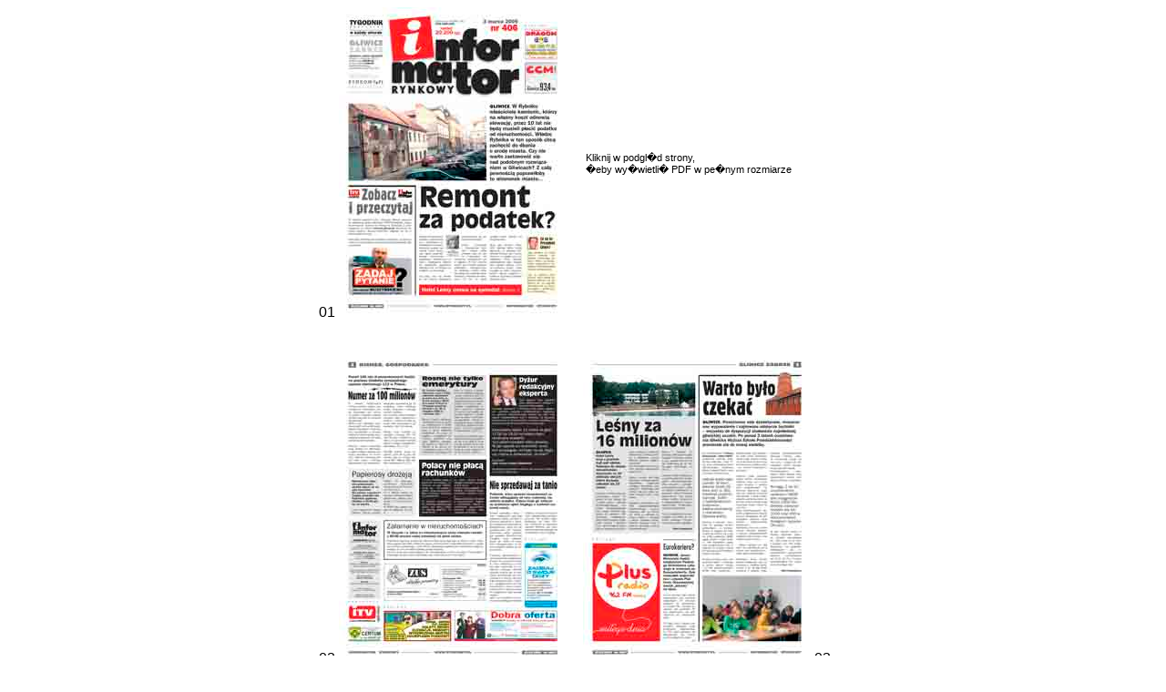

--- FILE ---
content_type: text/html; charset=UTF-8
request_url: http://gazeta-miejska.pl/wydania/406/podglad.php
body_size: 770
content:
<html>
<head>
<meta http-equiv="Content-Type" content="text/html; charset=iso-8859-2">
<title>Informator Rynkowy - PODGL�D STRON - informacje, aktualno�ci, og�oszenia, forum, Gliwice, Zabrze, prasa, gazeta, reklama</title>
<style><!-- td { font-family: geneva, verdana, helvetica } --></style>
</head>



<TABLE  align="center" WIDTH="580" BORDER="0" CELLSPACING="0" CELLPADDING="0" >
<TR>
	<TD>01&nbsp;<A HREF="01.pdf" TARGET="_blank"><IMG SRC="m01.jpg" width="250" BORDER="0" ALT="strona 1"></A></TD>
	<TD STYLE="font-size: 8pt">&nbsp;Kliknij w podgl�d strony, <br>&nbsp;�eby wy�wietli� PDF w pe�nym rozmiarze</TD>
</tr><tr><td colspan="2"><br><br></TD></TR><tr>	


	
	<TD>02&nbsp;<A HREF="02.pdf" TARGET="_blank"><IMG SRC="m02.jpg" width="250" BORDER="0" ALT="strona 2"></A></TD>
	<TD><A HREF="03.pdf" TARGET="_blank"><IMG SRC="m03.jpg" width="250" BORDER="0" ALT="strona 3"></A>&nbsp;03</TD>	
	
</tr><tr><td colspan="2"><br><br></TD></TR><tr>	



	<TD>04&nbsp;<A HREF="04.pdf" TARGET="_blank"><IMG SRC="m04.jpg" width="250" BORDER="0" ALT="strona 4"></A></TD>
	<TD><A HREF="05.pdf" TARGET="_blank"><IMG SRC="m05.jpg" width="250" BORDER="0" ALT="strona 5"></A>&nbsp;05</TD>
	
</tr><tr><td colspan="2"><br><br></TD></TR><tr>



	<TD>06&nbsp;<A HREF="06.pdf" TARGET="_blank"><IMG SRC="m06.jpg" width="250" BORDER="0" ALT="strona 6"></A></TD>
	<TD><A HREF="07.pdf" TARGET="_blank"><IMG SRC="m07.jpg" width="250" BORDER="0" ALT="strona 7"></A>&nbsp;07</TD>
	
</tr><tr><td colspan="2"><br><br></TD></TR><tr>



	<TD colspan="2">08&nbsp;<A HREF="08.pdf" TARGET="_blank"><IMG SRC="m08.jpg" width="500" BORDER="0" ALT="strona 8+9"></A>&nbsp;09</TD>
	
</tr><tr><td colspan="2"><br><br></TD></TR><tr>



	<TD>10&nbsp;<A HREF="10.pdf" TARGET="_blank"><IMG SRC="m10.jpg" width="250" BORDER="0" ALT="strona 10"></A></TD>
	<TD><A HREF="11.pdf" TARGET="_blank"><IMG SRC="m11.jpg" width="250" BORDER="0" ALT="strona 11"></A>&nbsp;11</TD>
</tr><tr><td colspan="2"><br><br></TD></TR><tr>



	<TD>12&nbsp;<A HREF="12.pdf" TARGET="_blank"><IMG SRC="m12.jpg" width="250" BORDER="0" ALT="strona 12"></A></TD>
	<TD><A HREF="13.pdf" TARGET="_blank"><IMG SRC="m13.jpg" width="250" BORDER="0" ALT="strona 13"></A>&nbsp;13</TD>
	
</tr><tr><td colspan="2"><br><br></TD></TR><tr>



	<TD>14&nbsp;<A HREF="14.pdf" TARGET="_blank"><IMG SRC="m14.jpg" width="250" BORDER="0" ALT="strona 14"></A></TD>
	<TD><A HREF="15.pdf" TARGET="_blank"><IMG SRC="m15.jpg" width="250" BORDER="0" ALT="strona 15"></A>&nbsp;15</TD>
	
</tr><tr><td colspan="2"><br><br></TD></TR><tr>



	<TD>16&nbsp;<A HREF="16.pdf" TARGET="_blank"><IMG SRC="m16.jpg" width="250" BORDER="0" ALT="strona 16"></A></TD>




	
</TR>
</TABLE>


</html>






